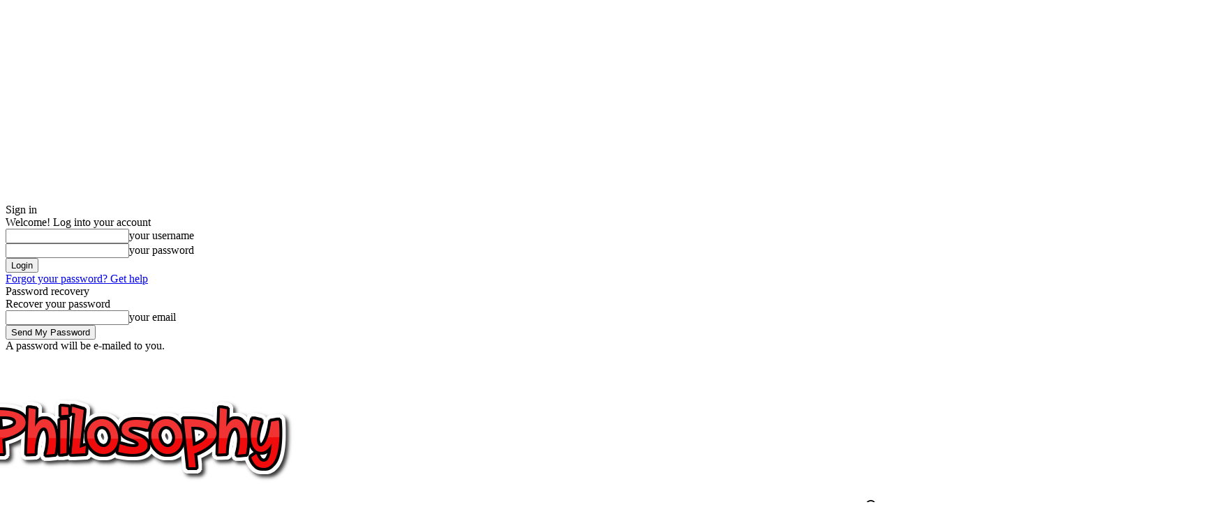

--- FILE ---
content_type: text/html; charset=utf-8
request_url: https://www.google.com/recaptcha/api2/aframe
body_size: 258
content:
<!DOCTYPE HTML><html><head><meta http-equiv="content-type" content="text/html; charset=UTF-8"></head><body><script nonce="leHX-u5_i9BEXJ08uEWjnw">/** Anti-fraud and anti-abuse applications only. See google.com/recaptcha */ try{var clients={'sodar':'https://pagead2.googlesyndication.com/pagead/sodar?'};window.addEventListener("message",function(a){try{if(a.source===window.parent){var b=JSON.parse(a.data);var c=clients[b['id']];if(c){var d=document.createElement('img');d.src=c+b['params']+'&rc='+(localStorage.getItem("rc::a")?sessionStorage.getItem("rc::b"):"");window.document.body.appendChild(d);sessionStorage.setItem("rc::e",parseInt(sessionStorage.getItem("rc::e")||0)+1);localStorage.setItem("rc::h",'1762071513644');}}}catch(b){}});window.parent.postMessage("_grecaptcha_ready", "*");}catch(b){}</script></body></html>